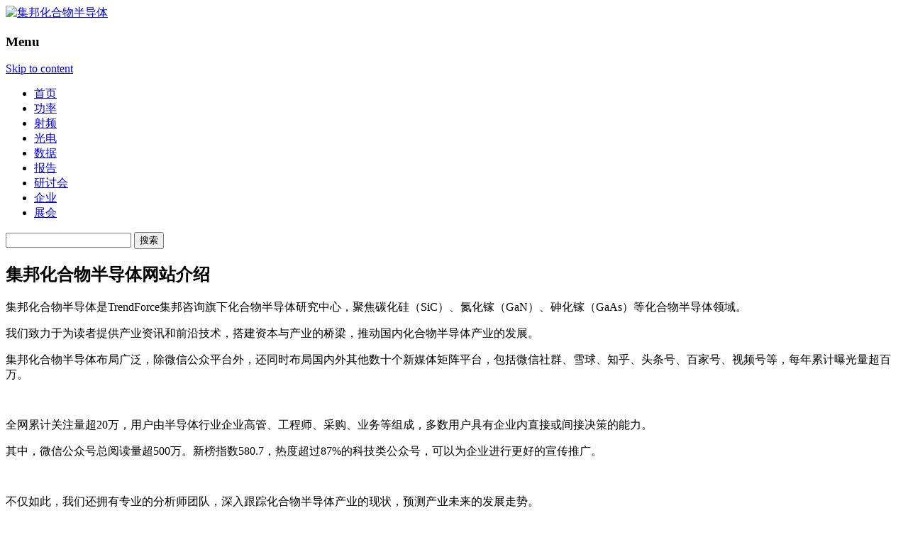

--- FILE ---
content_type: text/html; charset=UTF-8
request_url: https://www.cnledw.com/brand/
body_size: 11220
content:

<!DOCTYPE html>
<!--[if IE 7]>
<html class="ie ie7" lang="zh-CN">
<![endif]-->
<!--[if IE 8]>
<html class="ie ie8" lang="zh-CN">
<![endif]-->
<!--[if !(IE 7) | !(IE 8)  ]><!-->
<html lang="zh-CN">
<!--<![endif]-->
<head>
<meta charset="UTF-8" />
<!--<meta name="viewport" content="width=device-width" />-->
<meta name="msvalidate.01" content="5DEC29CE8988D72A1C6791568D17E9F3" />
<meta name="google-site-verification" content="Fb8JUo8FsCKBCR6sNHNW83sKPV3W1YRAbpmeWVK0OqA" />
<meta name="tf" content="192.168.6.15" />
<title>公司介绍-集邦化合物半导体</title>
<meta name="keywords" content="">
<meta name="description" content="" />

<link rel="profile" href="http://gmpg.org/xfn/11" />
<link rel="pingback" href="https://www.cnledw.com/xmlrpc.php" />
<link rel="shortcut icon" href="https://www.cnledw.com/favicon.ico" />

<meta name='robots' content='max-image-preview:large' />
<link rel='dns-prefetch' href='//www.cnledw.com' />
<link rel='dns-prefetch' href='//cdn.jsdelivr.net' />
<link rel="alternate" type="application/rss+xml" title="集邦化合物半导体 &raquo; Feed" href="https://www.cnledw.com/feed/" />
<link rel='stylesheet' id='wp-block-library-css' href='https://cdn.jsdelivr.net/gh/WordPress/WordPress@6.3.1/wp-includes/css/dist/block-library/style.min.css?ver=6.3.1' type='text/css' media='all' />
<style id='classic-theme-styles-inline-css' type='text/css'>
/*! This file is auto-generated */
.wp-block-button__link{color:#fff;background-color:#32373c;border-radius:9999px;box-shadow:none;text-decoration:none;padding:calc(.667em + 2px) calc(1.333em + 2px);font-size:1.125em}.wp-block-file__button{background:#32373c;color:#fff;text-decoration:none}
</style>
<style id='global-styles-inline-css' type='text/css'>
body{--wp--preset--color--black: #000000;--wp--preset--color--cyan-bluish-gray: #abb8c3;--wp--preset--color--white: #ffffff;--wp--preset--color--pale-pink: #f78da7;--wp--preset--color--vivid-red: #cf2e2e;--wp--preset--color--luminous-vivid-orange: #ff6900;--wp--preset--color--luminous-vivid-amber: #fcb900;--wp--preset--color--light-green-cyan: #7bdcb5;--wp--preset--color--vivid-green-cyan: #00d084;--wp--preset--color--pale-cyan-blue: #8ed1fc;--wp--preset--color--vivid-cyan-blue: #0693e3;--wp--preset--color--vivid-purple: #9b51e0;--wp--preset--gradient--vivid-cyan-blue-to-vivid-purple: linear-gradient(135deg,rgba(6,147,227,1) 0%,rgb(155,81,224) 100%);--wp--preset--gradient--light-green-cyan-to-vivid-green-cyan: linear-gradient(135deg,rgb(122,220,180) 0%,rgb(0,208,130) 100%);--wp--preset--gradient--luminous-vivid-amber-to-luminous-vivid-orange: linear-gradient(135deg,rgba(252,185,0,1) 0%,rgba(255,105,0,1) 100%);--wp--preset--gradient--luminous-vivid-orange-to-vivid-red: linear-gradient(135deg,rgba(255,105,0,1) 0%,rgb(207,46,46) 100%);--wp--preset--gradient--very-light-gray-to-cyan-bluish-gray: linear-gradient(135deg,rgb(238,238,238) 0%,rgb(169,184,195) 100%);--wp--preset--gradient--cool-to-warm-spectrum: linear-gradient(135deg,rgb(74,234,220) 0%,rgb(151,120,209) 20%,rgb(207,42,186) 40%,rgb(238,44,130) 60%,rgb(251,105,98) 80%,rgb(254,248,76) 100%);--wp--preset--gradient--blush-light-purple: linear-gradient(135deg,rgb(255,206,236) 0%,rgb(152,150,240) 100%);--wp--preset--gradient--blush-bordeaux: linear-gradient(135deg,rgb(254,205,165) 0%,rgb(254,45,45) 50%,rgb(107,0,62) 100%);--wp--preset--gradient--luminous-dusk: linear-gradient(135deg,rgb(255,203,112) 0%,rgb(199,81,192) 50%,rgb(65,88,208) 100%);--wp--preset--gradient--pale-ocean: linear-gradient(135deg,rgb(255,245,203) 0%,rgb(182,227,212) 50%,rgb(51,167,181) 100%);--wp--preset--gradient--electric-grass: linear-gradient(135deg,rgb(202,248,128) 0%,rgb(113,206,126) 100%);--wp--preset--gradient--midnight: linear-gradient(135deg,rgb(2,3,129) 0%,rgb(40,116,252) 100%);--wp--preset--font-size--small: 13px;--wp--preset--font-size--medium: 20px;--wp--preset--font-size--large: 36px;--wp--preset--font-size--x-large: 42px;--wp--preset--spacing--20: 0.44rem;--wp--preset--spacing--30: 0.67rem;--wp--preset--spacing--40: 1rem;--wp--preset--spacing--50: 1.5rem;--wp--preset--spacing--60: 2.25rem;--wp--preset--spacing--70: 3.38rem;--wp--preset--spacing--80: 5.06rem;--wp--preset--shadow--natural: 6px 6px 9px rgba(0, 0, 0, 0.2);--wp--preset--shadow--deep: 12px 12px 50px rgba(0, 0, 0, 0.4);--wp--preset--shadow--sharp: 6px 6px 0px rgba(0, 0, 0, 0.2);--wp--preset--shadow--outlined: 6px 6px 0px -3px rgba(255, 255, 255, 1), 6px 6px rgba(0, 0, 0, 1);--wp--preset--shadow--crisp: 6px 6px 0px rgba(0, 0, 0, 1);}:where(.is-layout-flex){gap: 0.5em;}:where(.is-layout-grid){gap: 0.5em;}body .is-layout-flow > .alignleft{float: left;margin-inline-start: 0;margin-inline-end: 2em;}body .is-layout-flow > .alignright{float: right;margin-inline-start: 2em;margin-inline-end: 0;}body .is-layout-flow > .aligncenter{margin-left: auto !important;margin-right: auto !important;}body .is-layout-constrained > .alignleft{float: left;margin-inline-start: 0;margin-inline-end: 2em;}body .is-layout-constrained > .alignright{float: right;margin-inline-start: 2em;margin-inline-end: 0;}body .is-layout-constrained > .aligncenter{margin-left: auto !important;margin-right: auto !important;}body .is-layout-constrained > :where(:not(.alignleft):not(.alignright):not(.alignfull)){max-width: var(--wp--style--global--content-size);margin-left: auto !important;margin-right: auto !important;}body .is-layout-constrained > .alignwide{max-width: var(--wp--style--global--wide-size);}body .is-layout-flex{display: flex;}body .is-layout-flex{flex-wrap: wrap;align-items: center;}body .is-layout-flex > *{margin: 0;}body .is-layout-grid{display: grid;}body .is-layout-grid > *{margin: 0;}:where(.wp-block-columns.is-layout-flex){gap: 2em;}:where(.wp-block-columns.is-layout-grid){gap: 2em;}:where(.wp-block-post-template.is-layout-flex){gap: 1.25em;}:where(.wp-block-post-template.is-layout-grid){gap: 1.25em;}.has-black-color{color: var(--wp--preset--color--black) !important;}.has-cyan-bluish-gray-color{color: var(--wp--preset--color--cyan-bluish-gray) !important;}.has-white-color{color: var(--wp--preset--color--white) !important;}.has-pale-pink-color{color: var(--wp--preset--color--pale-pink) !important;}.has-vivid-red-color{color: var(--wp--preset--color--vivid-red) !important;}.has-luminous-vivid-orange-color{color: var(--wp--preset--color--luminous-vivid-orange) !important;}.has-luminous-vivid-amber-color{color: var(--wp--preset--color--luminous-vivid-amber) !important;}.has-light-green-cyan-color{color: var(--wp--preset--color--light-green-cyan) !important;}.has-vivid-green-cyan-color{color: var(--wp--preset--color--vivid-green-cyan) !important;}.has-pale-cyan-blue-color{color: var(--wp--preset--color--pale-cyan-blue) !important;}.has-vivid-cyan-blue-color{color: var(--wp--preset--color--vivid-cyan-blue) !important;}.has-vivid-purple-color{color: var(--wp--preset--color--vivid-purple) !important;}.has-black-background-color{background-color: var(--wp--preset--color--black) !important;}.has-cyan-bluish-gray-background-color{background-color: var(--wp--preset--color--cyan-bluish-gray) !important;}.has-white-background-color{background-color: var(--wp--preset--color--white) !important;}.has-pale-pink-background-color{background-color: var(--wp--preset--color--pale-pink) !important;}.has-vivid-red-background-color{background-color: var(--wp--preset--color--vivid-red) !important;}.has-luminous-vivid-orange-background-color{background-color: var(--wp--preset--color--luminous-vivid-orange) !important;}.has-luminous-vivid-amber-background-color{background-color: var(--wp--preset--color--luminous-vivid-amber) !important;}.has-light-green-cyan-background-color{background-color: var(--wp--preset--color--light-green-cyan) !important;}.has-vivid-green-cyan-background-color{background-color: var(--wp--preset--color--vivid-green-cyan) !important;}.has-pale-cyan-blue-background-color{background-color: var(--wp--preset--color--pale-cyan-blue) !important;}.has-vivid-cyan-blue-background-color{background-color: var(--wp--preset--color--vivid-cyan-blue) !important;}.has-vivid-purple-background-color{background-color: var(--wp--preset--color--vivid-purple) !important;}.has-black-border-color{border-color: var(--wp--preset--color--black) !important;}.has-cyan-bluish-gray-border-color{border-color: var(--wp--preset--color--cyan-bluish-gray) !important;}.has-white-border-color{border-color: var(--wp--preset--color--white) !important;}.has-pale-pink-border-color{border-color: var(--wp--preset--color--pale-pink) !important;}.has-vivid-red-border-color{border-color: var(--wp--preset--color--vivid-red) !important;}.has-luminous-vivid-orange-border-color{border-color: var(--wp--preset--color--luminous-vivid-orange) !important;}.has-luminous-vivid-amber-border-color{border-color: var(--wp--preset--color--luminous-vivid-amber) !important;}.has-light-green-cyan-border-color{border-color: var(--wp--preset--color--light-green-cyan) !important;}.has-vivid-green-cyan-border-color{border-color: var(--wp--preset--color--vivid-green-cyan) !important;}.has-pale-cyan-blue-border-color{border-color: var(--wp--preset--color--pale-cyan-blue) !important;}.has-vivid-cyan-blue-border-color{border-color: var(--wp--preset--color--vivid-cyan-blue) !important;}.has-vivid-purple-border-color{border-color: var(--wp--preset--color--vivid-purple) !important;}.has-vivid-cyan-blue-to-vivid-purple-gradient-background{background: var(--wp--preset--gradient--vivid-cyan-blue-to-vivid-purple) !important;}.has-light-green-cyan-to-vivid-green-cyan-gradient-background{background: var(--wp--preset--gradient--light-green-cyan-to-vivid-green-cyan) !important;}.has-luminous-vivid-amber-to-luminous-vivid-orange-gradient-background{background: var(--wp--preset--gradient--luminous-vivid-amber-to-luminous-vivid-orange) !important;}.has-luminous-vivid-orange-to-vivid-red-gradient-background{background: var(--wp--preset--gradient--luminous-vivid-orange-to-vivid-red) !important;}.has-very-light-gray-to-cyan-bluish-gray-gradient-background{background: var(--wp--preset--gradient--very-light-gray-to-cyan-bluish-gray) !important;}.has-cool-to-warm-spectrum-gradient-background{background: var(--wp--preset--gradient--cool-to-warm-spectrum) !important;}.has-blush-light-purple-gradient-background{background: var(--wp--preset--gradient--blush-light-purple) !important;}.has-blush-bordeaux-gradient-background{background: var(--wp--preset--gradient--blush-bordeaux) !important;}.has-luminous-dusk-gradient-background{background: var(--wp--preset--gradient--luminous-dusk) !important;}.has-pale-ocean-gradient-background{background: var(--wp--preset--gradient--pale-ocean) !important;}.has-electric-grass-gradient-background{background: var(--wp--preset--gradient--electric-grass) !important;}.has-midnight-gradient-background{background: var(--wp--preset--gradient--midnight) !important;}.has-small-font-size{font-size: var(--wp--preset--font-size--small) !important;}.has-medium-font-size{font-size: var(--wp--preset--font-size--medium) !important;}.has-large-font-size{font-size: var(--wp--preset--font-size--large) !important;}.has-x-large-font-size{font-size: var(--wp--preset--font-size--x-large) !important;}
.wp-block-navigation a:where(:not(.wp-element-button)){color: inherit;}
:where(.wp-block-post-template.is-layout-flex){gap: 1.25em;}:where(.wp-block-post-template.is-layout-grid){gap: 1.25em;}
:where(.wp-block-columns.is-layout-flex){gap: 2em;}:where(.wp-block-columns.is-layout-grid){gap: 2em;}
.wp-block-pullquote{font-size: 1.5em;line-height: 1.6;}
</style>
<link rel='stylesheet' id='twentytwelve-fonts-css' href='https://www.cnledw.com/wp-content/themes/twentytwelve/font.css?family=Open+Sans:400italic,700italic,400,700&#038;subset=latin,latin-ext' type='text/css' media='all' />
<link rel='stylesheet' id='twentytwelve-style-css' href='https://www.cnledw.com/wp-content/themes/twentytwelve/style.css?ver=1769697901' type='text/css' media='all' />
<!--[if lt IE 9]>
<link rel='stylesheet' id='twentytwelve-ie-css' href='https://www.cnledw.com/wp-content/themes/twentytwelve/css/ie.css?ver=20121010' type='text/css' media='all' />
<![endif]-->
<link rel='stylesheet' id='popular-widget-css' href='https://www.cnledw.com/wp-content/plugins/popular-widget/_css/pop-widget.css?ver=1.6.7.01' type='text/css' media='all' />
<script type='text/javascript' src='https://cdn.jsdelivr.net/npm/jquery@3.7.0/dist/jquery.min.js?ver=3.7.0' id='jquery-core-js'></script>
<script type='text/javascript' src='https://cdn.jsdelivr.net/npm/jquery-migrate@3.4.1/dist/jquery-migrate.min.js?ver=3.4.1' id='jquery-migrate-js'></script>
<link rel="https://api.w.org/" href="https://www.cnledw.com/wp-json/" /><link rel="alternate" type="application/json" href="https://www.cnledw.com/wp-json/wp/v2/pages/54961" /><link rel="EditURI" type="application/rsd+xml" title="RSD" href="https://www.cnledw.com/xmlrpc.php?rsd" />
<meta name="generator" content="WordPress 6.3.1" />
<link rel='shortlink' href='https://www.cnledw.com/?p=54961' />
<link rel="alternate" type="application/json+oembed" href="https://www.cnledw.com/wp-json/oembed/1.0/embed?url=https%3A%2F%2Fwww.cnledw.com%2Fbrand%2F" />
<link rel="alternate" type="text/xml+oembed" href="https://www.cnledw.com/wp-json/oembed/1.0/embed?url=https%3A%2F%2Fwww.cnledw.com%2Fbrand%2F&#038;format=xml" />
<link rel="canonical" href="https://www.cnledw.com/brand/" />
<!-- Global site tag (gtag.js) - Google Analytics -->
<script async src="https://www.googletagmanager.com/gtag/js?id=G-32VJ020GTF"></script>
<script>
  window.dataLayer = window.dataLayer || [];
  function gtag(){dataLayer.push(arguments);}
  gtag('js', new Date());

  gtag('config', 'G-32VJ020GTF');
</script>
<script type="text/javascript" src="https://www.cnledw.com/wp-content/themes/twentytwelve/js/themeCommon.js?ver=4.7.19"></script>
<script type="text/javascript" src="https://www.cnledw.com/wp-content/themes/twentytwelve/js/lazy-iframe.js?ver=4.7.19"></script>
<!-- 新增  KiànGī Widget  廣告 date:20180502 by nick -->
<!--<script>
var _pvmax = {"siteId": "e8e8da74-abd8-41d3-a14e-164a72acf339"};
(function(d, s, id) {
  var js, pjs = d.getElementsByTagName(s)[0];
  if (d.getElementById(id)) return;
  js = d.createElement(s); js.id = id; js.async = true;
  js.src = "//api.pvmax.net/v1.0/pvmax.js";
  pjs.parentNode.insertBefore(js, pjs);
}(document, 'script', 'pvmax-jssdk'));
</script> -->
<!-- DFP-新廣告Skinad廣告版位代碼 -->
<!-- <script>
  googletag.cmd.push(function() {
    googletag.defineOutOfPageSlot('/95946079/TN_skinad_oop_adg', 'div-gpt-ad-1544408845873-0').addService(googletag.pubads());
    googletag.pubads().enableSingleRequest();
    googletag.pubads().collapseEmptyDivs();
    googletag.enableServices();
  });
</script> -->

<!-- lightbox -->
<!-- <link rel="stylesheet" href="https://img.technews.tw/wp-content/themes/twentytwelve/css/lightbox/magnific-popup.css">
<script src="https://img.technews.tw/wp-content/themes/twentytwelve/js/lightbox/jquery.magnific-popup.min.js"></script>
<script src="https://img.technews.tw/wp-content/themes/twentytwelve/js/lightbox/light_box_effect.js"></script> -->

<!--GAM-->
<script async src="https://securepubads.g.doubleclick.net/tag/js/gpt.js" crossorigin="anonymous"></script>
<script>
    window.googletag = window.googletag || {cmd: []};
    googletag.cmd.push(function() {
        googletag.defineSlot('/23101350658/CNLEDW_CN_PC_ALL_Leaderboard01_728x90', [728, 90], 'div-gpt-ad-1724219295908-0').setCollapseEmptyDiv(true).addService(googletag.pubads());
        googletag.defineSlot('/23101350658/CNLEDW_CN_PC_ALL_SidebarTop01_300x250', [300, 250], 'div-gpt-ad-1724219667745-0').setCollapseEmptyDiv(true).addService(googletag.pubads());
        googletag.defineSlot('/23101350658/CNLEDW_CN_PC_ALL_FloatL01_120x400', [120, 400], 'div-gpt-ad-1724219690960-0').setCollapseEmptyDiv(true).addService(googletag.pubads());
        googletag.defineSlot('/23101350658/CNLEDW_CN_PC_ALL_NEvent01_300x60', [300, 60], 'div-gpt-ad-1724219713731-0').setCollapseEmptyDiv(true).addService(googletag.pubads());
        googletag.defineSlot('/23101350658/CNLEDW_CN_PC_ALL_NEvent02_300x60', [300, 60], 'div-gpt-ad-1724219735741-0').setCollapseEmptyDiv(true).addService(googletag.pubads());
        googletag.defineSlot('/23101350658/CNLEDW_CN_PC_ALL_NEvent03_300x60', [300, 60], 'div-gpt-ad-1724219757629-0').setCollapseEmptyDiv(true).addService(googletag.pubads());
        googletag.defineSlot('/23101350658/CNLEDW_CN_PC_ALL_NEvent04_300x60', [300, 60], 'div-gpt-ad-1724219778222-0').setCollapseEmptyDiv(true).addService(googletag.pubads());
        googletag.defineSlot('/23101350658/CNLEDW_CN_PC_ALL_NEvent05_300x60', [300, 60], 'div-gpt-ad-1724219799726-0').setCollapseEmptyDiv(true).addService(googletag.pubads());
        googletag.defineSlot('/23101350658/CNLEDW_CN_PC_ALL_NEvent06_300x60', [300, 60], 'div-gpt-ad-1724222572004-0').setCollapseEmptyDiv(true).addService(googletag.pubads());
        googletag.defineSlot('/23101350658/CNLEDW_CN_PC_DTL_InnerBottom01_940x200', [940, 200], 'div-gpt-ad-1724222594142-0').setCollapseEmptyDiv(true).addService(googletag.pubads());
        googletag.defineSlot('/23101350658/CNLEDW_CN_PC_Contact_Bottom01_728x90', [728, 90], 'div-gpt-ad-1758866370048-0').setCollapseEmptyDiv(true).addService(googletag.pubads());
        googletag.pubads().enableSingleRequest();
        googletag.enableServices();
    });
</script>

</head>
<body class="page-template-default page page-id-54961 custom-font-enabled">
  
<div id="page" class="hfeed site">
  <header id="masthead" class="site-header" role="banner">
  <!--   最頂層    --->
    <!--div class="tipbar" >   
      <div class="tip">


        
            <form role="search" method="get" id="searchform" action="/" >
                <div class="search"><label class="screen-reader-text" for="s">搜寻：</label>
                <input type="text" value="" name="s" id="s" />
                <input type="submit" id="searchsubmit" value="搜寻" />
                </div>
            </form>

        </div>
    </div-->
  
  <!--- Logo   --->
  <hgroup>
  <div class="logobar">
  <a href="/" title="集邦化合物半导体" rel="home"><img src="/wp-content/themes/twentytwelve/images/CNLEDW_Logo_2023.png" alt="集邦化合物半导体" title="集邦化合物半导体" width="310" height="90" class="logo"></a>

  <div id="LeaderboardBanner">        <div id="header-widget-area" class="grid col-940">
    	
                
                        	
            <div id="custom_html-2" class="widget_text widget widget_custom_html"><div class="textwidget custom-html-widget"><!-- 广告位：CNLEDW_Leaderboard01 -->
    <div id='div-gpt-ad-1724219295908-0' style='min-width: 728px; min-height: 90px;'>
  <script>
    googletag.cmd.push(function() { googletag.display('div-gpt-ad-1724219295908-0'); });
  </script>
</div></div></div>            
                        
            </div><!-- end of #test-widget --></div>
  </div>
  </hgroup>
    <nav id="site-navigation" class="main-navigation" role="navigation">
        <div class="logobar">
      <h3 class="menu-toggle">Menu</h3>
      <a class="assistive-text" href="#content" title="Skip to content">Skip to content</a>
      <div class="menu-%e4%b8%bb%e9%81%b8%e5%96%ae-container"><ul id="menu-%e4%b8%bb%e9%81%b8%e5%96%ae" class="nav-menu"><li id="menu-item-54933" class="menu-item menu-item-type-custom menu-item-object-custom menu-item-home menu-item-54933"><a href="https://www.cnledw.com/">首页</a></li>
<li id="menu-item-65017" class="menu-item menu-item-type-taxonomy menu-item-object-category menu-item-65017"><a href="https://www.cnledw.com/power/">功率</a></li>
<li id="menu-item-65018" class="menu-item menu-item-type-taxonomy menu-item-object-category menu-item-65018"><a href="https://www.cnledw.com/RF/">射频</a></li>
<li id="menu-item-65019" class="menu-item menu-item-type-taxonomy menu-item-object-category menu-item-65019"><a href="https://www.cnledw.com/Opto/">光电</a></li>
<li id="menu-item-65020" class="menu-item menu-item-type-taxonomy menu-item-object-category menu-item-65020"><a href="https://www.cnledw.com/Research/">数据</a></li>
<li id="menu-item-65021" class="menu-item menu-item-type-taxonomy menu-item-object-category menu-item-65021"><a href="https://www.cnledw.com/Report/">报告</a></li>
<li id="menu-item-65022" class="menu-item menu-item-type-taxonomy menu-item-object-category menu-item-65022"><a href="https://www.cnledw.com/Seminar/">研讨会</a></li>
<li id="menu-item-65053" class="menu-item menu-item-type-taxonomy menu-item-object-category menu-item-65053"><a href="https://www.cnledw.com/Company/">企业</a></li>
<li id="menu-item-65023" class="menu-item menu-item-type-taxonomy menu-item-object-category menu-item-65023"><a href="https://www.cnledw.com/Exhibition/">展会</a></li>
</ul></div>    <!--</nav>--><!-- #site-navigation -->

            <form role="search" method="get" id="searchform" class="searchform" action="https://www.cnledw.com/">
				<div>
					<label class="screen-reader-text" for="s">搜索：</label>
					<input type="text" value="" name="s" id="s" />
					<input type="submit" id="searchsubmit" value="搜索" />
				</div>
			</form>        </div>
        </nav>
    <!-- 百度統計追蹤碼 - 异步加载优化 -->
    <script>
        (function() {
            // 创建异步加载函数
            function loadBaiduAnalytics() {
                var _hmt = _hmt || [];
                window._hmt = _hmt;
                var hm = document.createElement("script");
                hm.src = "https://hm.baidu.com/hm.js?df6fd0f2666f3f1ab09641eba2c56bb3";
                hm.async = true; // 设置为异步
                hm.defer = true; // 延迟执行
                var s = document.getElementsByTagName("script")[0];
                s.parentNode.insertBefore(hm, s);
            }

            // 使用 requestIdleCallback 在浏览器空闲时加载
            if ('requestIdleCallback' in window) {
                requestIdleCallback(loadBaiduAnalytics, { timeout: 2000 });
            } else {
                // 降级方案：延迟1秒后加载
                setTimeout(loadBaiduAnalytics, 1000);
            }
        })();
    </script>
  </header><!-- #masthead -->
</div>
<div id="main" class="wrapper">
	<div class="logobar">
	<div id="primary" class="site-content">
		<div id="content" role="main">
											<article id="post-54961" class="post-54961 page type-page status-publish hentry">
		<header class="entry-header">
			<h1 class="entry-title">集邦化合物半导体网站介绍</h1>
		</header>

		<div class="entry-content">
			<p>集邦化合物半导体是TrendForce集邦咨询旗下化合物半导体研究中心，聚焦碳化硅（SiC）、氮化镓（GaN）、砷化镓（GaAs）等化合物半导体领域。</p>
<p>我们致力于为读者提供产业资讯和前沿技术，搭建资本与产业的桥梁，推动国内化合物半导体产业的发展。</p>
<p>集邦化合物半导体布局广泛，除微信公众平台外，还同时布局国内外其他数十个新媒体矩阵平台，包括微信社群、雪球、知乎、头条号、百家号、视频号等，每年累计曝光量超百万。</p>
<p><img decoding="async" class="aligncenter" src="https://img.cnledw.com/wp-content/uploads/2023/03/媒体矩阵图.png" alt="" /></p>
<p>全网累计关注量超20万，用户由半导体行业企业高管、工程师、采购、业务等组成，多数用户具有企业内直接或间接决策的能力。</p>
<p>其中，微信公众号总阅读量超500万。新榜指数580.7，热度超过87%的科技类公众号，可以为企业进行更好的宣传推广。</p>
<p><img decoding="async" class="aligncenter" src="https://img.cnledw.com/wp-content/uploads/2023/03/新榜数据.png" alt="" /></p>
<p>不仅如此，我们还拥有专业的分析师团队，深入跟踪化合物半导体产业的现状，预测产业未来的发展走势。</p>
<p>通过分析师的长期调研和分析，我们推出了SiC及GaN等化合物半导体产业的深度主题报告，剖析全产业链发展现状和厂商近况、关键应用进展及数据，欢迎垂询！</p>
<figure class="alignnone no-info-img">
<figure class="aligncenter no-info-img"><img decoding="async" class="aligncenter" src="https://img.cnledw.com/wp-content/uploads/2025/07/下载.jpg" alt="" /><figcaption style="display: none;"></figcaption></figure><figcaption style="display: none;"></figcaption></figure>
<figure class="alignnone no-info-img">                                                   集邦化合物半导体公众号                                                      集邦化合物半导体小编微信</figure>
					</div><!-- .entry-content -->
		<footer class="entry-meta">
					</footer><!-- .entry-meta -->
	</article><!-- #post -->
							
		</div><!-- #content -->
	</div><!-- #primary -->


			<div id="secondary" class="widget-area" role="complementary">
			<aside id="text-2" class="widget widget_text">			<div class="textwidget"><!-- 广告位：CNLEDW_SidebarTop01 -->
<!--<div class="SidebarTopBanner">
    <script>
        (function () {
            var s = "_" + Math.random().toString(36).slice(2);
            document.write('<div id="' + s + '"></div>');
            (window.slotbydup = window.slotbydup || []).push({
                id: '8953690',
                container: s,
                size: '300,250',
                display: 'inlay-fix',
                async: true //SSP異步加載設定
            });
        })();
    </script>
</div>-->
<!-- /23101350658/CNLEDW_CN_PC_ALL_SidebarTop01_300x250 -->
<div id='div-gpt-ad-1724219667745-0' style='min-width: 300px; min-height: 250px;'>
  <script>
    googletag.cmd.push(function() { googletag.display('div-gpt-ad-1724219667745-0'); });
  </script>
</div></div>
		</aside><aside id="popular-widget-2" class="widget popular-widget">
<div class="pop-layout-v"><ul id="pop-widget-tabs-2" class="pop-widget-tabs pop-widget-tabs-1" ><li><a>最新文章</a></li></ul><div class="pop-inside-2 pop-inside"><ul id="pop-widget-recent-2"><li><a target="_blank" href="https://www.cnledw.com/Company/newsdetail-74609.html" title="士兰微：2025年净利预增50%-80%" rel="bookmark"><span class="pop-text"><span class="pop-title">士兰微：2025年净利预增50%-80%</span> </span></a><br class="pop-cl" /></li><li><a target="_blank" href="https://www.cnledw.com/SiC/newsdetail-74607.html" title="成功研制！国内12英寸碳化硅玩家+1" rel="bookmark"><span class="pop-text"><span class="pop-title">成功研制！国内12英寸碳化硅玩家+1</span> </span></a><br class="pop-cl" /></li><li><a target="_blank" href="https://www.cnledw.com/GaN/newsdetail-74600.html" title="半导体大厂强强合作，氮化镓产业迎变局" rel="bookmark"><span class="pop-text"><span class="pop-title">半导体大厂强强合作，氮化镓产业迎变局</span> </span></a><br class="pop-cl" /></li><li><a target="_blank" href="https://www.cnledw.com/Company/newsdetail-74598.html" title="注册资本2亿元，晶盛机电合资成立新公司" rel="bookmark"><span class="pop-text"><span class="pop-title">注册资本2亿元，晶盛机电合资成立新公司</span> </span></a><br class="pop-cl" /></li><li><a target="_blank" href="https://www.cnledw.com/SiC/newsdetail-74596.html" title="2个碳化硅相关项目进度刷新" rel="bookmark"><span class="pop-text"><span class="pop-title">2个碳化硅相关项目进度刷新</span> </span></a><br class="pop-cl" /></li></ul></div><!--.pop-inside--></div><!--.pop-layout-v--></aside>
<aside id="popular-widget-3" class="widget popular-widget">
<div class="pop-layout-v"><ul id="pop-widget-tabs-3" class="pop-widget-tabs pop-widget-tabs-1" ><li><a>本周热门</a></li></ul><div class="pop-inside-3 pop-inside"><ul id="pop-widget-viewed-3"><li><a target="_blank" href="https://www.cnledw.com/Company/newsdetail-73658.html" title="晶和半导体完成天使轮融资！" rel="bookmark"><span class="pop-text"><span class="pop-title">晶和半导体完成天使轮融资！</span> </span></a><br class="pop-cl" /></li><li><a target="_blank" href="https://www.cnledw.com/info/newsdetail-73847.html" title="近眼显示浪潮来袭，碳化硅/氮化镓等半导体材料如何助攻？" rel="bookmark"><span class="pop-text"><span class="pop-title">近眼显示浪潮来袭，碳化硅/氮化镓等半导体材料如何助攻？</span> </span></a><br class="pop-cl" /></li><li><a target="_blank" href="https://www.cnledw.com/SiC/newsdetail-73727.html" title="SiC基础原料偷偷涨，6英寸衬底价格血战，谁是最后的赢家？" rel="bookmark"><span class="pop-text"><span class="pop-title">SiC基础原料偷偷涨，6英寸衬底价格血战，谁是最后的赢家？</span> </span></a><br class="pop-cl" /></li><li><a target="_blank" href="https://www.cnledw.com/info/newsdetail-74491.html" title="聚焦12英寸SiC，16家国内厂商“群雄并起”" rel="bookmark"><span class="pop-text"><span class="pop-title">聚焦12英寸SiC，16家国内厂商“群雄并起”</span> </span></a><br class="pop-cl" /></li><li><a target="_blank" href="https://www.cnledw.com/%e6%b0%a7%e5%8c%96%e9%95%93/newsdetail-73696.html" title="石墨烯“做媒”，西电团队破解氧化镓散热瓶颈" rel="bookmark"><span class="pop-text"><span class="pop-title">石墨烯“做媒”，西电团队破解氧化镓散热瓶颈</span> </span></a><br class="pop-cl" /></li></ul></div><!--.pop-inside--></div><!--.pop-layout-v--></aside>
<aside id="text-3" class="widget widget_text">			<div class="textwidget"><ul id="pop-widget-tabs-2" class="pop-widget-tabs pop-widget-tabs-1">
    <li style="margin-left: 0;"><a class="active">展会</a></li>
</ul>

<br>

<!-- 广告位：CNLEDW_NEvent01 -->
<!--<div class="ExchangeBanner">
    <script>
        (function () {
            var s = "_" + Math.random().toString(36).slice(2);
            document.write('<div id="' + s + '"></div>');
            (window.slotbydup = window.slotbydup || []).push({
                id: '7303606',
                container: s,
                size: '300,60',
                display: 'inlay-fix',
                async: true //SSP異步加載設定
            });
        })();
    </script>
</div>-->
<!-- /23101350658/CNLEDW_CN_PC_ALL_NEvent01_300x60 -->
<div id='div-gpt-ad-1724219713731-0' style='min-width: 300px; min-height: 60px;'>
  <script>
    googletag.cmd.push(function() { googletag.display('div-gpt-ad-1724219713731-0'); });
  </script>
</div>

<br>

<!-- 广告位：CNLEDW_NEvent02 -->
<!--<div class="ExchangeBanner">
    <script>
        (function () {
            var s = "_" + Math.random().toString(36).slice(2);
            document.write('<div id="' + s + '"></div>');
            (window.slotbydup = window.slotbydup || []).push({
                id: '7303609',
                container: s,
                size: '300,60',
                display: 'inlay-fix',
                async: true //SSP異步加載設定
            });
        })();
    </script>
</div>-->
<!-- /23101350658/CNLEDW_CN_PC_ALL_NEvent02_300x60 -->
<div id='div-gpt-ad-1724219735741-0' style='min-width: 300px; min-height: 60px;'>
  <script>
    googletag.cmd.push(function() { googletag.display('div-gpt-ad-1724219735741-0'); });
  </script>
</div>

<br>

<!-- 广告位：CNLEDW_NEvent03 -->
<!--<div class="ExchangeBanner">
    <script>
        (function () {
            var s = "_" + Math.random().toString(36).slice(2);
            document.write('<div id="' + s + '"></div>');
            (window.slotbydup = window.slotbydup || []).push({
                id: '7303610',
                container: s,
                size: '300,60',
                display: 'inlay-fix',
                async: true //SSP異步加載設定
            });
        })();
    </script>
</div>-->
<!-- /23101350658/CNLEDW_CN_PC_ALL_NEvent03_300x60 -->
<div id='div-gpt-ad-1724219757629-0' style='min-width: 300px; min-height: 60px;'>
  <script>
    googletag.cmd.push(function() { googletag.display('div-gpt-ad-1724219757629-0'); });
  </script>
</div>

<br>

<!-- 广告位：CNLEDW_NEvent04 -->
<!--<div class="ExchangeBanner">
    <script>
        (function () {
            var s = "_" + Math.random().toString(36).slice(2);
            document.write('<div id="' + s + '"></div>');
            (window.slotbydup = window.slotbydup || []).push({
                id: '7303612',
                container: s,
                size: '300,60',
                display: 'inlay-fix',
                async: true //SSP異步加載設定
            });
        })();
    </script>
</div>-->
<!-- /23101350658/CNLEDW_CN_PC_ALL_NEvent04_300x60 -->
<div id='div-gpt-ad-1724219778222-0' style='min-width: 300px; min-height: 60px;'>
  <script>
    googletag.cmd.push(function() { googletag.display('div-gpt-ad-1724219778222-0'); });
  </script>
</div>

<br>

<!-- 广告位：CNLEDW_NEvent05 -->
<!--<div class="ExchangeBanner">
    <script>
        (function () {
            var s = "_" + Math.random().toString(36).slice(2);
            document.write('<div id="' + s + '"></div>');
            (window.slotbydup = window.slotbydup || []).push({
                id: '7303614',
                container: s,
                size: '300,60',
                display: 'inlay-fix',
                async: true //SSP異步加載設定
            });
        })();
    </script>
</div>-->
<!-- /23101350658/CNLEDW_CN_PC_ALL_NEvent05_300x60 -->
<div id='div-gpt-ad-1724219799726-0' style='min-width: 300px; min-height: 60px;'>
  <script>
    googletag.cmd.push(function() { googletag.display('div-gpt-ad-1724219799726-0'); });
  </script>
</div>

<br>

<!-- 广告位：CNLEDW_NEvent06 -->
<!--<div class="ExchangeBanner">
    <script>
        (function () {
            var s = "_" + Math.random().toString(36).slice(2);
            document.write('<div id="' + s + '"></div>');
            (window.slotbydup = window.slotbydup || []).push({
                id: '7303615',
                container: s,
                size: '300,60',
                display: 'inlay-fix',
                async: true //SSP異步加載設定
            });
        })();
    </script>
</div>-->
<!-- /23101350658/CNLEDW_CN_PC_ALL_NEvent06_300x60 -->
<div id='div-gpt-ad-1724222572004-0' style='min-width: 300px; min-height: 60px;'>
  <script>
    googletag.cmd.push(function() { googletag.display('div-gpt-ad-1724222572004-0'); });
  </script>
</div></div>
		</aside>		</div><!-- #secondary -->
		</div>
	</div><!-- logobar -->
	</div><!-- #main .wrapper -->
	<footer id="colophon" role="contentinfo">
   	  <div class="footer_frame">
        <div class="logobar">

    </div>
    
        <!-- APP-QRCode -->    
<div class="logobar">    

</div>
    
    
            <div class="logobar">


            </div>
        </div>
    	<div style="background-color:#505050; clear:both;"><div class="logobar" id="site-generator"><p>



        <!--<span style="line-height:50px; height:50px; display:block; float:left; margin-left:0;">授權合作媒體:</span>
        <img src="//img.technews.tw/web-images/alllogo.gif" /><br />-->
		© 2026 集邦化合物半导体 集邦咨询顾问（深圳）有限公司 版权所有<span > | </span>
		<span><a target="_blank" href="/brand/">公司简介</a></span>  <span > | </span> <span><a target="_blank" href="/contact/">联系我们</a></span>  <span > | </span> 
		<span><a target="_blank" href="/terms/">使用条款</a></span>  <span > | </span> <span><a target="_blank" href="/privacy-policy">隐私权政策</a></span>  <span > | </span>
	</p>
			<div style="width:300px;margin:0 auto; padding:20px 0;">
		 		<a target="_blank" href="https://www.beian.gov.cn/portal/registerSystemInfo?recordcode=44030402006465" style="display:inline-block;text-decoration:none;height:20px;line-height:20px;" rel="nofollow">
					<img src="/wp-content/themes/twentytwelve/images/unnamed.png" style="float:left;"/>
					<p style="float:left;height:20px;line-height:20px;margin: 0px 0px 0px 5px; color:#939393;">粤公网安备 44030402006465号</p>
				</a>
		 	</div>
            <p><a target="_blank" href="http://beian.miit.gov.cn" target="_blank" style="text-decoration:none" rel="nofollow">粤ICP备12036366号-8</a></p>
            </div></div>
		<!--<div class="site-info">-->
						<!--<a href="" title=""></a>-->
		<!--</div>--><!-- .site-info -->
	</footer><!-- #colophon -->
</div><!-- #page -->
<script type='text/javascript' src='https://www.cnledw.com/wp-content/themes/twentytwelve/js/navigation.js?ver=1.0' id='twentytwelve-navigation-js'></script>
<script type='text/javascript' id='popular-widget-js-extra'>
/* <![CDATA[ */
var popwid = {"postid":"54961","ajaxurl":"https:\/\/www.cnledw.com\/wp-admin\/admin-ajax.php"};
/* ]]> */
</script>
<script type='text/javascript' src='https://www.cnledw.com/wp-content/plugins/popular-widget/_js/pop-widget.js?ver=1.6.7.01' id='popular-widget-js'></script>
<!---->

<!----- ADS ---->
<!--<script async src="//pagead2.googlesyndication.com/pagead/js/adsbygoogle.js"></script>-->
<script type="text/javascript">
	/*var random_int = Math.floor((Math.random()*2)+1);
	var random_int_123 = Math.floor((Math.random()*3)+1);
	
	var google_ad_count = 0;
	
	var package_1 = ''; //for random_int
	var package_2 = ''; //for random_int_123
	
	//widget area
	var ad_scupio_1='<span id="show_MYAD_1" style="display: none"><script type="text/javascript" src="//adsense.scupio.com/adpinline/ADmediaJS/technews_3102_8577_9243_1.js"><\x2Fscript><\x2Fspan>';
	//var ad_google_1='<span id="show_MYAD_1" style="display: none"><ins class="adsbygoogle" style="display:inline-block;width:300px;height:250px" data-ad-client="ca-pub-9265925376639117" data-ad-slot="3255860183"><\x2Fins><\x2Fspan>';
	//var ad_yahoo_1='<span id="show_MYAD_1" style="display: none"><div style="width:300px;height:250px;margin-left:auto; margin-right:auto;"><script src="http://drd.hauchi.com.tw/DRD/drd_drid_1756.js?rnd=' + Math.random() + Date.parse(new Date()) + '"><\x2Fscript><\x2Fdiv><\x2Fspan>';
	var ad_charge_1='<span id="show_MYAD_1" style="display: none"><a href="http://nivb.com.tw/" target="_blank"><img src="https://www.cnledw.com/wp-content/themes/twentytwelve/ad/nivb_1.gif"/><\x2Fa><\x2Fspan>';
	
	
	if ( jQuery('#MYAD_1')[0] ) {
		if ( random_int == 1 ) {
			package_2 += ad_scupio_1;
		} else if(random_int == 2) {
			//package_2 += ad_yahoo_1;
			package_2 += ad_charge_1;
		}
	}

	//widget area
	var ad_scupio_2='<span id="show_MYAD_3" style="display: none"><script>var q = "z=4020&w=300&h=250";<\x2Fscript><script src="http://ads.doublemax.net/adx/rt_publisher.js" ><\x2Fscript><\x2Fspan>';
	//var forum_img='<span id="show_MYAD_3" style="display: none"><a href="http://seminar.trendforce.com/Compuforum/2014/TW/index/" target="_blank"><img src="http://img.technews.tw/AD/tw_compuforum_rec2_20140416.gif"/><\x2Fa><\x2Fspan>';
	//var e21_forum='<span id="show_MYAD_3" style="display: none"><a href="http://www.e21forum.com.tw/EvtRedir.aspx?s=AS&p=C7" target="_blank"><img src="https://www.cnledw.com/wp-content/themes/twentytwelve/ad/e21forum_ad_2.gif"/><\x2Fa><\x2Fspan>';
	
	if ( jQuery('#MYAD_2')[0] ) {
	
		if(random_int == 1){
			package_2 += ad_scupio_2;
		} else if( random_int == 2) {
			package_2 += ad_scupio_2;
		}
	}
	

	//widget area
	var ad_yahoo='<span id="show_MYAD_4" style="display: none"><div style="width:300px;height:250px;margin-left:auto; margin-right:auto;"><script src="http://drd.hauchi.com.tw/DRD/drd_drid_1754.js?rnd=' + Math.random() + Date.parse(new Date()) + '"><\x2Fscript><\x2Fdiv><\x2Fspan>';
	var ad_google_3='<span id="show_MYAD_4" style="display: none"><ins class="adsbygoogle" style="display:inline-block;width:300px;height:250px" data-ad-client="ca-pub-9265925376639117" data-ad-slot="6342980181"><\x2Fins><\x2Fspan>';
	if ( jQuery('#MYAD_3')[0] ) {
	
		if ( random_int == 1 ) {
			package_1 += ad_yahoo;
		} else if( random_int == 2 ) {
			package_1 += ad_google_3;
			google_ad_count++;
		}
		
	}
	
	//TOP google
	//var ad_google_top='<span id="show_MYAD_5" style="display: none"><ins class="adsbygoogle" style="display:inline-block;width:728px;height:90px" data-ad-client="ca-pub-9265925376639117" data-ad-slot="2507483787"><\x2Fins><\x2Fspan>';
	var ad_google_top='<span id="show_MYAD_5" style="display: none"><ins class="adsbygoogle" style="display:inline-block;width:970px;height:90px" data-ad-client="ca-pub-9265925376639117" data-ad-slot="4604477789"><\x2Fins><\x2Fspan>';
	var ad_technews_top='<span id="show_MYAD_5" style="display: none"><a href="http://technews.tw/recruit/"><img src="http://img.technews.tw/AD/tw_technews_topad_20140418.gif" width="728" height="90" title="Technews! We Need You!" /><\x2Fa><\x2Fspan>';
	var ad_yahoo_top='<span id="show_MYAD_5"  style="display: none"><div style="width:728px;height:90px;margin-left:auto; margin-right:auto;"><script src="http://drd.hauchi.com.tw/DRD/drd_drid_1752.js?rnd=' + Math.random() + Date.parse(new Date()) + '"><\x2Fscript><\x2Fdiv><\x2Fspan>';

	if ( jQuery('#MYAD_4')[0] ) {

		if ( random_int_123 == 1 ) {
			//package_2 += ad_technews_top;
			package_2 += ad_google_top;google_ad_count++; //tmp
		} else if( random_int_123 == 2 ) {
			package_2 += ad_google_top;
			google_ad_count++;
		} else if( random_int_123 == 3 ) {
			//package_2 += ad_yahoo_top;
			package_2 += ad_google_top;google_ad_count++; //tmp
		}
	}
	
	//content-inside, title below
	var ad_title_below='<span id="show_MYAD_6" style="display: none"><script>var q = "z=4077&w=468&h=60";<\x2Fscript><script src="http://ads.doublemax.net/adx/rt_publisher.js" ><\x2Fscript><\x2Fspan>';
	var ad_title_below_google='<span id="show_MYAD_6" style="display: none"><ins class="adsbygoogle" style="display:inline-block;width:728px;height:90px" data-ad-client="ca-pub-9265925376639117" data-ad-slot="9707171788"><\x2Fins><\x2Fspan>';
	if ( jQuery('#MYAD_5')[0] ) {
	
		if(random_int == 1){
			//package_1 += ad_title_below; 域動
			package_1 += ad_title_below_google;google_ad_count++; //tmp
		} else if ( random_int == 2 ) {
			package_1 += ad_title_below_google;
			google_ad_count++;
		}
	}
	
	//content-inside, post below (left)
	var ad_below_post_left_1='<span id="show_MYAD_7" style="display: none"><ins class="adsbygoogle" style="display:inline-block;width:300px;height:250px" data-ad-client="ca-pub-9265925376639117" data-ad-slot="6003498988"><\x2Fins><\x2Fspan>';
	var ad_below_post_left_2='<span id="show_MYAD_7" style="display: none"><script type="text/javascript" src="//adsense.scupio.com/adpinline/ADmediaJS/technews_3102_8577_9243_1.js"><\x2Fscript><\x2Fspan>';
	if ( jQuery('#MYAD_6')[0] ) {
		if ( random_int == 1 ) {
			package_1 += ad_below_post_left_1;
			google_ad_count++;
		} else if( random_int == 2 ) {
			package_1 += ad_below_post_left_2;
		}
	}
	
	//content-inside, post below (right)
	var ad_below_post_1='<span id="show_MYAD_8" style="display: none"><ins class="adsbygoogle" style="display:inline-block;width:300px;height:250px" data-ad-client="ca-pub-9265925376639117" data-ad-slot="7480232180"><\x2Fins><\x2Fspan>';
	var ad_below_post_2='<span id="show_MYAD_8" style="display: none"><\x2Fspan>';
	if ( jQuery('#MYAD_7')[0] ) {
		if ( random_int == 1 ) {
			package_1 += ad_below_post_1;
			google_ad_count++;
		} else if( random_int == 2 ) {
			//package_1 += ad_below_post_2;
			package_1 += ad_below_post_1;google_ad_count++; //tmp
		}
	}*/
	
	//document.write(package_1 + package_2);
</script>

<script type="text/javascript">
	/*for(var i = 0; i < google_ad_count; i++){
		(adsbygoogle = window.adsbygoogle || []).push({});
	}

	if (jQuery('#MYAD_1')[0] && jQuery('#show_MYAD_1')[0] ) {
		jQuery('#MYAD_1').html(jQuery('#show_MYAD_1').html());
		jQuery('#show_MYAD_1').html("");
	}

	if ( jQuery('#MYAD_2')[0] && jQuery('#show_MYAD_3')[0] ) {
		jQuery('#MYAD_2').html(jQuery('#show_MYAD_3').html());
		jQuery('#show_MYAD_3').html("");
	}

	if ( jQuery('#MYAD_3')[0] && jQuery('#show_MYAD_4')[0] ) {
		jQuery('#MYAD_3').html(jQuery('#show_MYAD_4').html());
		jQuery('#show_MYAD_4').html("");
	}
	
	if ( jQuery('#MYAD_4')[0] && jQuery('#show_MYAD_5')[0]) {
		jQuery('#MYAD_4').html(jQuery('#show_MYAD_5').html());
		jQuery('#show_MYAD_5').html("");
	}

	if ( jQuery('#MYAD_5')[0] && jQuery('#show_MYAD_6')[0]) {
		jQuery('#MYAD_5').html(jQuery('#show_MYAD_6').html());
		jQuery('#show_MYAD_6').html("");
	}
	
	if ( jQuery('#MYAD_6')[0] && jQuery('#show_MYAD_7')[0]) {
		jQuery('#MYAD_6').html(jQuery('#show_MYAD_7').html());
		jQuery('#show_MYAD_7').html("");
	}
	
	if ( jQuery('#MYAD_7')[0] && jQuery('#show_MYAD_8')[0]) {
		jQuery('#MYAD_7').html(jQuery('#show_MYAD_8').html());
		jQuery('#show_MYAD_8').html("");
	}*/
</script>

<script type="text/javascript">

//piwik
/*
var _paq = _paq || [];
_paq.push(["trackPageView"]);
_paq.push(["enableLinkTracking"]);
(function() {
	var u=(("https:" == document.location.protocol) ? "https" : "http") + "://ta.technews.tw/";
	_paq.push(["setTrackerUrl", u+"piwik.php"]);
	_paq.push(["setSiteId", "2"]);
	var d=document, g=d.createElement("script"), s=d.getElementsByTagName("script")[0]; g.type="text/javascript";
	g.defer=true; g.async=true; g.src=u+"piwik.js"; s.parentNode.insertBefore(g,s);
})();
*/

jQuery(document).ready(function(){

	jQuery('iframe').each(function(i){
		var $this = jQuery(this);
		if ( $this.attr('data-src') ) {
			var data_src = $this.attr('data-src');
			data_src += '&v=' + (new Date()).getTime();
			$this.attr('data-src', data_src);
		}
	});
	
	setIframe();

	//lazy-iframe
	jQuery(window).scroll(function(){
		setIframe();
	});
});

function displayLink(liObj) {
	linksBox = document.querySelectorAll('.footer_top_nr');
	linksBox.forEach( box => {
		if (box.id == liObj.id + '_content') {
			box.style.display = '';
		} else {
			box.style.display='none';
		}
	});
}
</script>

<script>
jQuery(document).ready(function(){

  jQuery(".footer_top_tit ul span").hover(function(){
			var index=jQuery(".footer_top_tit ul span").index(jQuery(this));
			//alert(index)
			jQuery(".footer_top_tit ul span").children("a").removeClass("on");
			jQuery(".footer_top_tit ul span:eq("+index+")").children("a").addClass("on");
			jQuery(".footer_top_nr").hide();
			jQuery(".Show_yq"+index).show();
		});
  
});
</script>

<!--yahoo-->
<!--<div style="display:none"><IFRAME STYLE="border:0px;width:0px;height:0px;" SRC="http://ads.yahoo.com/pixel?id=1208803&t=2"></IFRAME></div>-->

<!-- DFP-新廣告Skinad廣告版位代碼 /95946079/TN_skinad_oop_adg -->
<!-- <div id='div-gpt-ad-1544408845873-0'>
<script>
googletag.cmd.push(function() { googletag.display('div-gpt-ad-1544408845873-0'); });
</script>
</div> -->

</body>
</html>

<!--
Performance optimized by W3 Total Cache. Learn more: https://www.boldgrid.com/w3-total-cache/

Page Caching using disk: enhanced 

Served from: cnledw.com @ 2026-01-29 22:45:01 by W3 Total Cache
-->

--- FILE ---
content_type: text/html; charset=utf-8
request_url: https://www.google.com/recaptcha/api2/aframe
body_size: 268
content:
<!DOCTYPE HTML><html><head><meta http-equiv="content-type" content="text/html; charset=UTF-8"></head><body><script nonce="mQuy9u28wNgi-SaRBTOMmA">/** Anti-fraud and anti-abuse applications only. See google.com/recaptcha */ try{var clients={'sodar':'https://pagead2.googlesyndication.com/pagead/sodar?'};window.addEventListener("message",function(a){try{if(a.source===window.parent){var b=JSON.parse(a.data);var c=clients[b['id']];if(c){var d=document.createElement('img');d.src=c+b['params']+'&rc='+(localStorage.getItem("rc::a")?sessionStorage.getItem("rc::b"):"");window.document.body.appendChild(d);sessionStorage.setItem("rc::e",parseInt(sessionStorage.getItem("rc::e")||0)+1);localStorage.setItem("rc::h",'1769698058661');}}}catch(b){}});window.parent.postMessage("_grecaptcha_ready", "*");}catch(b){}</script></body></html>